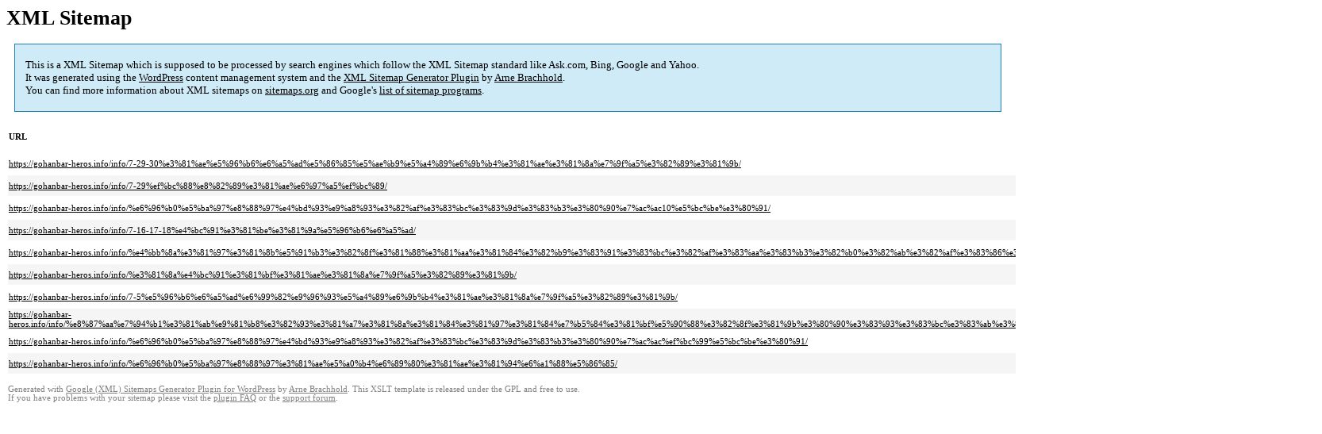

--- FILE ---
content_type: text/html; charset=UTF-8
request_url: https://gohanbar-heros.info/sitemap-pt-post-p1-2022-07.html
body_size: 1498
content:

<title>XML Sitemap</title><style type="text/css">
					body {
						font-family:"Lucida Grande","Lucida Sans Unicode",Tahoma,Verdana;
						font-size:13px;
					}
					
					#intro {
						background-color:#CFEBF7;
						border:1px #2580B2 solid;
						padding:5px 13px 5px 13px;
						margin:10px;
					}
					
					#intro p {
						line-height:	16.8667px;
					}
					#intro strong {
						font-weight:normal;
					}
					
					td {
						font-size:11px;
					}
					
					th {
						text-align:left;
						padding-right:30px;
						font-size:11px;
					}
					
					tr.high {
						background-color:whitesmoke;
					}
					
					#footer {
						padding:2px;
						margin-top:10px;
						font-size:8pt;
						color:gray;
					}
					
					#footer a {
						color:gray;
					}
					
					a {
						color:black;
					}
				</style><h1>XML Sitemap</h1><div id="intro"><p>
                This is a XML Sitemap which is supposed to be processed by search engines which follow the XML Sitemap standard like Ask.com, Bing, Google and Yahoo.<br />
                It was generated using the <a rel="external nofollow" href="http://wordpress.org/">WordPress</a> content management system and the <strong><a rel="external nofollow" href="http://www.arnebrachhold.de/redir/sitemap-home/" title="Google (XML) Sitemaps Generator Plugin for WordPress">XML Sitemap Generator Plugin</a></strong> by <a rel="external nofollow" href="http://www.arnebrachhold.de/">Arne Brachhold</a>.<br />
                You can find more information about XML sitemaps on <a rel="external nofollow" href="http://sitemaps.org">sitemaps.org</a> and Google's <a rel="external nofollow" href="http://code.google.com/p/sitemap-generators/wiki/SitemapGenerators">list of sitemap programs</a>.
            </p></div><div id="content"><table><tr style="border-bottom:1px black solid"><th>URL</th><th>Priority</th><th>Change frequency</th><th>Last modified (GMT)</th></tr><tr><td><a href="https://gohanbar-heros.info/info/7-29-30%e3%81%ae%e5%96%b6%e6%a5%ad%e5%86%85%e5%ae%b9%e5%a4%89%e6%9b%b4%e3%81%ae%e3%81%8a%e7%9f%a5%e3%82%89%e3%81%9b/">https://gohanbar-heros.info/info/7-29-30%e3%81%ae%e5%96%b6%e6%a5%ad%e5%86%85%e5%ae%b9%e5%a4%89%e6%9b%b4%e3%81%ae%e3%81%8a%e7%9f%a5%e3%82%89%e3%81%9b/</a></td><td>20%</td><td>Monthly</td><td>2022-07-29 13:22</td></tr><tr class="high"><td><a href="https://gohanbar-heros.info/info/7-29%ef%bc%88%e8%82%89%e3%81%ae%e6%97%a5%ef%bc%89/">https://gohanbar-heros.info/info/7-29%ef%bc%88%e8%82%89%e3%81%ae%e6%97%a5%ef%bc%89/</a></td><td>20%</td><td>Monthly</td><td>2022-07-23 05:32</td></tr><tr><td><a href="https://gohanbar-heros.info/info/%e6%96%b0%e5%ba%97%e8%88%97%e4%bd%93%e9%a8%93%e3%82%af%e3%83%bc%e3%83%9d%e3%83%b3%e3%80%90%e7%ac%ac10%e5%bc%be%e3%80%91/">https://gohanbar-heros.info/info/%e6%96%b0%e5%ba%97%e8%88%97%e4%bd%93%e9%a8%93%e3%82%af%e3%83%bc%e3%83%9d%e3%83%b3%e3%80%90%e7%ac%ac10%e5%bc%be%e3%80%91/</a></td><td>20%</td><td>Monthly</td><td>2022-07-22 10:01</td></tr><tr class="high"><td><a href="https://gohanbar-heros.info/info/7-16-17-18%e4%bc%91%e3%81%be%e3%81%9a%e5%96%b6%e6%a5%ad/">https://gohanbar-heros.info/info/7-16-17-18%e4%bc%91%e3%81%be%e3%81%9a%e5%96%b6%e6%a5%ad/</a></td><td>20%</td><td>Monthly</td><td>2022-07-14 06:00</td></tr><tr><td><a href="https://gohanbar-heros.info/info/%e4%bb%8a%e3%81%97%e3%81%8b%e5%91%b3%e3%82%8f%e3%81%88%e3%81%aa%e3%81%84%e3%82%b9%e3%83%91%e3%83%bc%e3%82%af%e3%83%aa%e3%83%b3%e3%82%b0%e3%82%ab%e3%82%af%e3%83%86%e3%83%ab/">https://gohanbar-heros.info/info/%e4%bb%8a%e3%81%97%e3%81%8b%e5%91%b3%e3%82%8f%e3%81%88%e3%81%aa%e3%81%84%e3%82%b9%e3%83%91%e3%83%bc%e3%82%af%e3%83%aa%e3%83%b3%e3%82%b0%e3%82%ab%e3%82%af%e3%83%86%e3%83%ab/</a></td><td>20%</td><td>Monthly</td><td>2022-07-13 08:18</td></tr><tr class="high"><td><a href="https://gohanbar-heros.info/info/%e3%81%8a%e4%bc%91%e3%81%bf%e3%81%ae%e3%81%8a%e7%9f%a5%e3%82%89%e3%81%9b/">https://gohanbar-heros.info/info/%e3%81%8a%e4%bc%91%e3%81%bf%e3%81%ae%e3%81%8a%e7%9f%a5%e3%82%89%e3%81%9b/</a></td><td>20%</td><td>Monthly</td><td>2022-07-08 10:16</td></tr><tr><td><a href="https://gohanbar-heros.info/info/7-5%e5%96%b6%e6%a5%ad%e6%99%82%e9%96%93%e5%a4%89%e6%9b%b4%e3%81%ae%e3%81%8a%e7%9f%a5%e3%82%89%e3%81%9b/">https://gohanbar-heros.info/info/7-5%e5%96%b6%e6%a5%ad%e6%99%82%e9%96%93%e5%a4%89%e6%9b%b4%e3%81%ae%e3%81%8a%e7%9f%a5%e3%82%89%e3%81%9b/</a></td><td>20%</td><td>Monthly</td><td>2022-07-05 03:21</td></tr><tr class="high"><td><a href="https://gohanbar-heros.info/info/%e8%87%aa%e7%94%b1%e3%81%ab%e9%81%b8%e3%82%93%e3%81%a7%e3%81%8a%e3%81%84%e3%81%97%e3%81%84%e7%b5%84%e3%81%bf%e5%90%88%e3%82%8f%e3%81%9b%e3%80%90%e3%83%93%e3%83%bc%e3%83%ab%e3%83%9a%e3%82%a2%e3%83%aa/">https://gohanbar-heros.info/info/%e8%87%aa%e7%94%b1%e3%81%ab%e9%81%b8%e3%82%93%e3%81%a7%e3%81%8a%e3%81%84%e3%81%97%e3%81%84%e7%b5%84%e3%81%bf%e5%90%88%e3%82%8f%e3%81%9b%e3%80%90%e3%83%93%e3%83%bc%e3%83%ab%e3%83%9a%e3%82%a2%e3%83%aa/</a></td><td>20%</td><td>Monthly</td><td>2022-07-03 08:55</td></tr><tr><td><a href="https://gohanbar-heros.info/info/%e6%96%b0%e5%ba%97%e8%88%97%e4%bd%93%e9%a8%93%e3%82%af%e3%83%bc%e3%83%9d%e3%83%b3%e3%80%90%e7%ac%ac%ef%bc%99%e5%bc%be%e3%80%91/">https://gohanbar-heros.info/info/%e6%96%b0%e5%ba%97%e8%88%97%e4%bd%93%e9%a8%93%e3%82%af%e3%83%bc%e3%83%9d%e3%83%b3%e3%80%90%e7%ac%ac%ef%bc%99%e5%bc%be%e3%80%91/</a></td><td>20%</td><td>Monthly</td><td>2022-07-03 08:47</td></tr><tr class="high"><td><a href="https://gohanbar-heros.info/info/%e6%96%b0%e5%ba%97%e8%88%97%e3%81%ae%e5%a0%b4%e6%89%80%e3%81%ae%e3%81%94%e6%a1%88%e5%86%85/">https://gohanbar-heros.info/info/%e6%96%b0%e5%ba%97%e8%88%97%e3%81%ae%e5%a0%b4%e6%89%80%e3%81%ae%e3%81%94%e6%a1%88%e5%86%85/</a></td><td>20%</td><td>Monthly</td><td>2022-07-01 09:39</td></tr></table></div><div id="footer">
					Generated with <a rel="external nofollow" href="http://www.arnebrachhold.de/redir/sitemap-home/" title="Google (XML) Sitemap Generator Plugin for WordPress">Google (XML) Sitemaps Generator Plugin for WordPress</a> by <a rel="external nofollow" href="http://www.arnebrachhold.de/">Arne Brachhold</a>. This XSLT template is released under the GPL and free to use.<br />
                    If you have problems with your sitemap please visit the <a rel="external nofollow" href="http://www.arnebrachhold.de/redir/sitemap-x-faq/" title="Google (XML) sitemaps FAQ">plugin FAQ</a> or the <a rel="external nofollow" href="https://wordpress.org/support/plugin/google-sitemap-generator">support forum</a>.
				</div>
